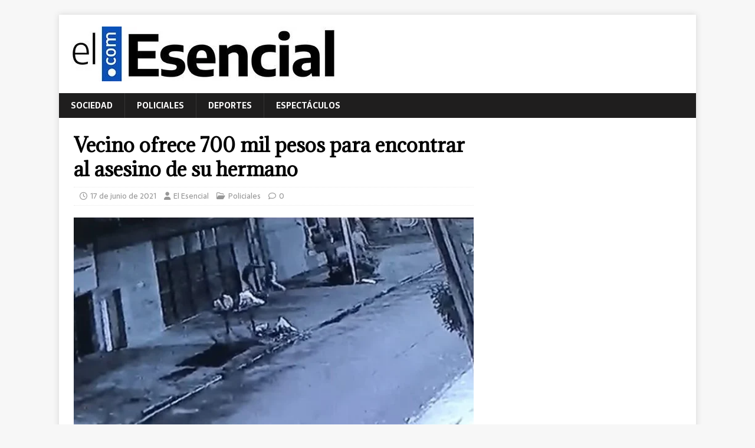

--- FILE ---
content_type: text/html; charset=UTF-8
request_url: https://elesencial.com/vecino-ofrece-700-mil-pesos-para-encontrar-al-asesino-de-su-hermano/
body_size: 14440
content:
<!DOCTYPE html>
<html class="no-js" lang="es">
<head>
<meta charset="UTF-8">
<meta name="viewport" content="width=device-width, initial-scale=1.0">
<link rel="profile" href="http://gmpg.org/xfn/11" />
<title>Vecino ofrece 700 mil pesos para encontrar al asesino de su hermano &#8211; El Esencial</title>
		    <!-- PVC Template -->
    <script type="text/template" id="pvc-stats-view-template">
    <i class="pvc-stats-icon medium" aria-hidden="true"><svg aria-hidden="true" focusable="false" data-prefix="far" data-icon="chart-bar" role="img" xmlns="http://www.w3.org/2000/svg" viewBox="0 0 512 512" class="svg-inline--fa fa-chart-bar fa-w-16 fa-2x"><path fill="currentColor" d="M396.8 352h22.4c6.4 0 12.8-6.4 12.8-12.8V108.8c0-6.4-6.4-12.8-12.8-12.8h-22.4c-6.4 0-12.8 6.4-12.8 12.8v230.4c0 6.4 6.4 12.8 12.8 12.8zm-192 0h22.4c6.4 0 12.8-6.4 12.8-12.8V140.8c0-6.4-6.4-12.8-12.8-12.8h-22.4c-6.4 0-12.8 6.4-12.8 12.8v198.4c0 6.4 6.4 12.8 12.8 12.8zm96 0h22.4c6.4 0 12.8-6.4 12.8-12.8V204.8c0-6.4-6.4-12.8-12.8-12.8h-22.4c-6.4 0-12.8 6.4-12.8 12.8v134.4c0 6.4 6.4 12.8 12.8 12.8zM496 400H48V80c0-8.84-7.16-16-16-16H16C7.16 64 0 71.16 0 80v336c0 17.67 14.33 32 32 32h464c8.84 0 16-7.16 16-16v-16c0-8.84-7.16-16-16-16zm-387.2-48h22.4c6.4 0 12.8-6.4 12.8-12.8v-70.4c0-6.4-6.4-12.8-12.8-12.8h-22.4c-6.4 0-12.8 6.4-12.8 12.8v70.4c0 6.4 6.4 12.8 12.8 12.8z" class=""></path></svg></i>
	 <%= total_view %> total views	<% if ( today_view > 0 ) { %>
		<span class="views_today">,  <%= today_view %> views today</span>
	<% } %>
	</span>
	</script>
		    <meta name='robots' content='max-image-preview:large' />
<link rel='dns-prefetch' href='//fonts.googleapis.com' />
<link rel="alternate" type="application/rss+xml" title="El Esencial &raquo; Feed" href="https://elesencial.com/feed/" />
<link rel="alternate" type="application/rss+xml" title="El Esencial &raquo; Feed de los comentarios" href="https://elesencial.com/comments/feed/" />
<script type="text/javascript" id="wpp-js" src="https://elesencial.com/wp-content/plugins/wordpress-popular-posts/assets/js/wpp.min.js?ver=7.3.6" data-sampling="0" data-sampling-rate="100" data-api-url="https://elesencial.com/wp-json/wordpress-popular-posts" data-post-id="3772" data-token="b9a72f3a61" data-lang="0" data-debug="0"></script>
<link rel="alternate" title="oEmbed (JSON)" type="application/json+oembed" href="https://elesencial.com/wp-json/oembed/1.0/embed?url=https%3A%2F%2Felesencial.com%2Fvecino-ofrece-700-mil-pesos-para-encontrar-al-asesino-de-su-hermano%2F" />
<link rel="alternate" title="oEmbed (XML)" type="text/xml+oembed" href="https://elesencial.com/wp-json/oembed/1.0/embed?url=https%3A%2F%2Felesencial.com%2Fvecino-ofrece-700-mil-pesos-para-encontrar-al-asesino-de-su-hermano%2F&#038;format=xml" />
<style id='wp-img-auto-sizes-contain-inline-css' type='text/css'>
img:is([sizes=auto i],[sizes^="auto," i]){contain-intrinsic-size:3000px 1500px}
/*# sourceURL=wp-img-auto-sizes-contain-inline-css */
</style>

<style id='wp-emoji-styles-inline-css' type='text/css'>

	img.wp-smiley, img.emoji {
		display: inline !important;
		border: none !important;
		box-shadow: none !important;
		height: 1em !important;
		width: 1em !important;
		margin: 0 0.07em !important;
		vertical-align: -0.1em !important;
		background: none !important;
		padding: 0 !important;
	}
/*# sourceURL=wp-emoji-styles-inline-css */
</style>
<link rel='stylesheet' id='wp-block-library-css' href='https://elesencial.com/wp-includes/css/dist/block-library/style.min.css?ver=6.9' type='text/css' media='all' />
<style id='wp-block-image-inline-css' type='text/css'>
.wp-block-image>a,.wp-block-image>figure>a{display:inline-block}.wp-block-image img{box-sizing:border-box;height:auto;max-width:100%;vertical-align:bottom}@media not (prefers-reduced-motion){.wp-block-image img.hide{visibility:hidden}.wp-block-image img.show{animation:show-content-image .4s}}.wp-block-image[style*=border-radius] img,.wp-block-image[style*=border-radius]>a{border-radius:inherit}.wp-block-image.has-custom-border img{box-sizing:border-box}.wp-block-image.aligncenter{text-align:center}.wp-block-image.alignfull>a,.wp-block-image.alignwide>a{width:100%}.wp-block-image.alignfull img,.wp-block-image.alignwide img{height:auto;width:100%}.wp-block-image .aligncenter,.wp-block-image .alignleft,.wp-block-image .alignright,.wp-block-image.aligncenter,.wp-block-image.alignleft,.wp-block-image.alignright{display:table}.wp-block-image .aligncenter>figcaption,.wp-block-image .alignleft>figcaption,.wp-block-image .alignright>figcaption,.wp-block-image.aligncenter>figcaption,.wp-block-image.alignleft>figcaption,.wp-block-image.alignright>figcaption{caption-side:bottom;display:table-caption}.wp-block-image .alignleft{float:left;margin:.5em 1em .5em 0}.wp-block-image .alignright{float:right;margin:.5em 0 .5em 1em}.wp-block-image .aligncenter{margin-left:auto;margin-right:auto}.wp-block-image :where(figcaption){margin-bottom:1em;margin-top:.5em}.wp-block-image.is-style-circle-mask img{border-radius:9999px}@supports ((-webkit-mask-image:none) or (mask-image:none)) or (-webkit-mask-image:none){.wp-block-image.is-style-circle-mask img{border-radius:0;-webkit-mask-image:url('data:image/svg+xml;utf8,<svg viewBox="0 0 100 100" xmlns="http://www.w3.org/2000/svg"><circle cx="50" cy="50" r="50"/></svg>');mask-image:url('data:image/svg+xml;utf8,<svg viewBox="0 0 100 100" xmlns="http://www.w3.org/2000/svg"><circle cx="50" cy="50" r="50"/></svg>');mask-mode:alpha;-webkit-mask-position:center;mask-position:center;-webkit-mask-repeat:no-repeat;mask-repeat:no-repeat;-webkit-mask-size:contain;mask-size:contain}}:root :where(.wp-block-image.is-style-rounded img,.wp-block-image .is-style-rounded img){border-radius:9999px}.wp-block-image figure{margin:0}.wp-lightbox-container{display:flex;flex-direction:column;position:relative}.wp-lightbox-container img{cursor:zoom-in}.wp-lightbox-container img:hover+button{opacity:1}.wp-lightbox-container button{align-items:center;backdrop-filter:blur(16px) saturate(180%);background-color:#5a5a5a40;border:none;border-radius:4px;cursor:zoom-in;display:flex;height:20px;justify-content:center;opacity:0;padding:0;position:absolute;right:16px;text-align:center;top:16px;width:20px;z-index:100}@media not (prefers-reduced-motion){.wp-lightbox-container button{transition:opacity .2s ease}}.wp-lightbox-container button:focus-visible{outline:3px auto #5a5a5a40;outline:3px auto -webkit-focus-ring-color;outline-offset:3px}.wp-lightbox-container button:hover{cursor:pointer;opacity:1}.wp-lightbox-container button:focus{opacity:1}.wp-lightbox-container button:focus,.wp-lightbox-container button:hover,.wp-lightbox-container button:not(:hover):not(:active):not(.has-background){background-color:#5a5a5a40;border:none}.wp-lightbox-overlay{box-sizing:border-box;cursor:zoom-out;height:100vh;left:0;overflow:hidden;position:fixed;top:0;visibility:hidden;width:100%;z-index:100000}.wp-lightbox-overlay .close-button{align-items:center;cursor:pointer;display:flex;justify-content:center;min-height:40px;min-width:40px;padding:0;position:absolute;right:calc(env(safe-area-inset-right) + 16px);top:calc(env(safe-area-inset-top) + 16px);z-index:5000000}.wp-lightbox-overlay .close-button:focus,.wp-lightbox-overlay .close-button:hover,.wp-lightbox-overlay .close-button:not(:hover):not(:active):not(.has-background){background:none;border:none}.wp-lightbox-overlay .lightbox-image-container{height:var(--wp--lightbox-container-height);left:50%;overflow:hidden;position:absolute;top:50%;transform:translate(-50%,-50%);transform-origin:top left;width:var(--wp--lightbox-container-width);z-index:9999999999}.wp-lightbox-overlay .wp-block-image{align-items:center;box-sizing:border-box;display:flex;height:100%;justify-content:center;margin:0;position:relative;transform-origin:0 0;width:100%;z-index:3000000}.wp-lightbox-overlay .wp-block-image img{height:var(--wp--lightbox-image-height);min-height:var(--wp--lightbox-image-height);min-width:var(--wp--lightbox-image-width);width:var(--wp--lightbox-image-width)}.wp-lightbox-overlay .wp-block-image figcaption{display:none}.wp-lightbox-overlay button{background:none;border:none}.wp-lightbox-overlay .scrim{background-color:#fff;height:100%;opacity:.9;position:absolute;width:100%;z-index:2000000}.wp-lightbox-overlay.active{visibility:visible}@media not (prefers-reduced-motion){.wp-lightbox-overlay.active{animation:turn-on-visibility .25s both}.wp-lightbox-overlay.active img{animation:turn-on-visibility .35s both}.wp-lightbox-overlay.show-closing-animation:not(.active){animation:turn-off-visibility .35s both}.wp-lightbox-overlay.show-closing-animation:not(.active) img{animation:turn-off-visibility .25s both}.wp-lightbox-overlay.zoom.active{animation:none;opacity:1;visibility:visible}.wp-lightbox-overlay.zoom.active .lightbox-image-container{animation:lightbox-zoom-in .4s}.wp-lightbox-overlay.zoom.active .lightbox-image-container img{animation:none}.wp-lightbox-overlay.zoom.active .scrim{animation:turn-on-visibility .4s forwards}.wp-lightbox-overlay.zoom.show-closing-animation:not(.active){animation:none}.wp-lightbox-overlay.zoom.show-closing-animation:not(.active) .lightbox-image-container{animation:lightbox-zoom-out .4s}.wp-lightbox-overlay.zoom.show-closing-animation:not(.active) .lightbox-image-container img{animation:none}.wp-lightbox-overlay.zoom.show-closing-animation:not(.active) .scrim{animation:turn-off-visibility .4s forwards}}@keyframes show-content-image{0%{visibility:hidden}99%{visibility:hidden}to{visibility:visible}}@keyframes turn-on-visibility{0%{opacity:0}to{opacity:1}}@keyframes turn-off-visibility{0%{opacity:1;visibility:visible}99%{opacity:0;visibility:visible}to{opacity:0;visibility:hidden}}@keyframes lightbox-zoom-in{0%{transform:translate(calc((-100vw + var(--wp--lightbox-scrollbar-width))/2 + var(--wp--lightbox-initial-left-position)),calc(-50vh + var(--wp--lightbox-initial-top-position))) scale(var(--wp--lightbox-scale))}to{transform:translate(-50%,-50%) scale(1)}}@keyframes lightbox-zoom-out{0%{transform:translate(-50%,-50%) scale(1);visibility:visible}99%{visibility:visible}to{transform:translate(calc((-100vw + var(--wp--lightbox-scrollbar-width))/2 + var(--wp--lightbox-initial-left-position)),calc(-50vh + var(--wp--lightbox-initial-top-position))) scale(var(--wp--lightbox-scale));visibility:hidden}}
/*# sourceURL=https://elesencial.com/wp-includes/blocks/image/style.min.css */
</style>
<style id='wp-block-paragraph-inline-css' type='text/css'>
.is-small-text{font-size:.875em}.is-regular-text{font-size:1em}.is-large-text{font-size:2.25em}.is-larger-text{font-size:3em}.has-drop-cap:not(:focus):first-letter{float:left;font-size:8.4em;font-style:normal;font-weight:100;line-height:.68;margin:.05em .1em 0 0;text-transform:uppercase}body.rtl .has-drop-cap:not(:focus):first-letter{float:none;margin-left:.1em}p.has-drop-cap.has-background{overflow:hidden}:root :where(p.has-background){padding:1.25em 2.375em}:where(p.has-text-color:not(.has-link-color)) a{color:inherit}p.has-text-align-left[style*="writing-mode:vertical-lr"],p.has-text-align-right[style*="writing-mode:vertical-rl"]{rotate:180deg}
/*# sourceURL=https://elesencial.com/wp-includes/blocks/paragraph/style.min.css */
</style>
<style id='global-styles-inline-css' type='text/css'>
:root{--wp--preset--aspect-ratio--square: 1;--wp--preset--aspect-ratio--4-3: 4/3;--wp--preset--aspect-ratio--3-4: 3/4;--wp--preset--aspect-ratio--3-2: 3/2;--wp--preset--aspect-ratio--2-3: 2/3;--wp--preset--aspect-ratio--16-9: 16/9;--wp--preset--aspect-ratio--9-16: 9/16;--wp--preset--color--black: #000000;--wp--preset--color--cyan-bluish-gray: #abb8c3;--wp--preset--color--white: #ffffff;--wp--preset--color--pale-pink: #f78da7;--wp--preset--color--vivid-red: #cf2e2e;--wp--preset--color--luminous-vivid-orange: #ff6900;--wp--preset--color--luminous-vivid-amber: #fcb900;--wp--preset--color--light-green-cyan: #7bdcb5;--wp--preset--color--vivid-green-cyan: #00d084;--wp--preset--color--pale-cyan-blue: #8ed1fc;--wp--preset--color--vivid-cyan-blue: #0693e3;--wp--preset--color--vivid-purple: #9b51e0;--wp--preset--gradient--vivid-cyan-blue-to-vivid-purple: linear-gradient(135deg,rgb(6,147,227) 0%,rgb(155,81,224) 100%);--wp--preset--gradient--light-green-cyan-to-vivid-green-cyan: linear-gradient(135deg,rgb(122,220,180) 0%,rgb(0,208,130) 100%);--wp--preset--gradient--luminous-vivid-amber-to-luminous-vivid-orange: linear-gradient(135deg,rgb(252,185,0) 0%,rgb(255,105,0) 100%);--wp--preset--gradient--luminous-vivid-orange-to-vivid-red: linear-gradient(135deg,rgb(255,105,0) 0%,rgb(207,46,46) 100%);--wp--preset--gradient--very-light-gray-to-cyan-bluish-gray: linear-gradient(135deg,rgb(238,238,238) 0%,rgb(169,184,195) 100%);--wp--preset--gradient--cool-to-warm-spectrum: linear-gradient(135deg,rgb(74,234,220) 0%,rgb(151,120,209) 20%,rgb(207,42,186) 40%,rgb(238,44,130) 60%,rgb(251,105,98) 80%,rgb(254,248,76) 100%);--wp--preset--gradient--blush-light-purple: linear-gradient(135deg,rgb(255,206,236) 0%,rgb(152,150,240) 100%);--wp--preset--gradient--blush-bordeaux: linear-gradient(135deg,rgb(254,205,165) 0%,rgb(254,45,45) 50%,rgb(107,0,62) 100%);--wp--preset--gradient--luminous-dusk: linear-gradient(135deg,rgb(255,203,112) 0%,rgb(199,81,192) 50%,rgb(65,88,208) 100%);--wp--preset--gradient--pale-ocean: linear-gradient(135deg,rgb(255,245,203) 0%,rgb(182,227,212) 50%,rgb(51,167,181) 100%);--wp--preset--gradient--electric-grass: linear-gradient(135deg,rgb(202,248,128) 0%,rgb(113,206,126) 100%);--wp--preset--gradient--midnight: linear-gradient(135deg,rgb(2,3,129) 0%,rgb(40,116,252) 100%);--wp--preset--font-size--small: 13px;--wp--preset--font-size--medium: 20px;--wp--preset--font-size--large: 36px;--wp--preset--font-size--x-large: 42px;--wp--preset--spacing--20: 0.44rem;--wp--preset--spacing--30: 0.67rem;--wp--preset--spacing--40: 1rem;--wp--preset--spacing--50: 1.5rem;--wp--preset--spacing--60: 2.25rem;--wp--preset--spacing--70: 3.38rem;--wp--preset--spacing--80: 5.06rem;--wp--preset--shadow--natural: 6px 6px 9px rgba(0, 0, 0, 0.2);--wp--preset--shadow--deep: 12px 12px 50px rgba(0, 0, 0, 0.4);--wp--preset--shadow--sharp: 6px 6px 0px rgba(0, 0, 0, 0.2);--wp--preset--shadow--outlined: 6px 6px 0px -3px rgb(255, 255, 255), 6px 6px rgb(0, 0, 0);--wp--preset--shadow--crisp: 6px 6px 0px rgb(0, 0, 0);}:where(.is-layout-flex){gap: 0.5em;}:where(.is-layout-grid){gap: 0.5em;}body .is-layout-flex{display: flex;}.is-layout-flex{flex-wrap: wrap;align-items: center;}.is-layout-flex > :is(*, div){margin: 0;}body .is-layout-grid{display: grid;}.is-layout-grid > :is(*, div){margin: 0;}:where(.wp-block-columns.is-layout-flex){gap: 2em;}:where(.wp-block-columns.is-layout-grid){gap: 2em;}:where(.wp-block-post-template.is-layout-flex){gap: 1.25em;}:where(.wp-block-post-template.is-layout-grid){gap: 1.25em;}.has-black-color{color: var(--wp--preset--color--black) !important;}.has-cyan-bluish-gray-color{color: var(--wp--preset--color--cyan-bluish-gray) !important;}.has-white-color{color: var(--wp--preset--color--white) !important;}.has-pale-pink-color{color: var(--wp--preset--color--pale-pink) !important;}.has-vivid-red-color{color: var(--wp--preset--color--vivid-red) !important;}.has-luminous-vivid-orange-color{color: var(--wp--preset--color--luminous-vivid-orange) !important;}.has-luminous-vivid-amber-color{color: var(--wp--preset--color--luminous-vivid-amber) !important;}.has-light-green-cyan-color{color: var(--wp--preset--color--light-green-cyan) !important;}.has-vivid-green-cyan-color{color: var(--wp--preset--color--vivid-green-cyan) !important;}.has-pale-cyan-blue-color{color: var(--wp--preset--color--pale-cyan-blue) !important;}.has-vivid-cyan-blue-color{color: var(--wp--preset--color--vivid-cyan-blue) !important;}.has-vivid-purple-color{color: var(--wp--preset--color--vivid-purple) !important;}.has-black-background-color{background-color: var(--wp--preset--color--black) !important;}.has-cyan-bluish-gray-background-color{background-color: var(--wp--preset--color--cyan-bluish-gray) !important;}.has-white-background-color{background-color: var(--wp--preset--color--white) !important;}.has-pale-pink-background-color{background-color: var(--wp--preset--color--pale-pink) !important;}.has-vivid-red-background-color{background-color: var(--wp--preset--color--vivid-red) !important;}.has-luminous-vivid-orange-background-color{background-color: var(--wp--preset--color--luminous-vivid-orange) !important;}.has-luminous-vivid-amber-background-color{background-color: var(--wp--preset--color--luminous-vivid-amber) !important;}.has-light-green-cyan-background-color{background-color: var(--wp--preset--color--light-green-cyan) !important;}.has-vivid-green-cyan-background-color{background-color: var(--wp--preset--color--vivid-green-cyan) !important;}.has-pale-cyan-blue-background-color{background-color: var(--wp--preset--color--pale-cyan-blue) !important;}.has-vivid-cyan-blue-background-color{background-color: var(--wp--preset--color--vivid-cyan-blue) !important;}.has-vivid-purple-background-color{background-color: var(--wp--preset--color--vivid-purple) !important;}.has-black-border-color{border-color: var(--wp--preset--color--black) !important;}.has-cyan-bluish-gray-border-color{border-color: var(--wp--preset--color--cyan-bluish-gray) !important;}.has-white-border-color{border-color: var(--wp--preset--color--white) !important;}.has-pale-pink-border-color{border-color: var(--wp--preset--color--pale-pink) !important;}.has-vivid-red-border-color{border-color: var(--wp--preset--color--vivid-red) !important;}.has-luminous-vivid-orange-border-color{border-color: var(--wp--preset--color--luminous-vivid-orange) !important;}.has-luminous-vivid-amber-border-color{border-color: var(--wp--preset--color--luminous-vivid-amber) !important;}.has-light-green-cyan-border-color{border-color: var(--wp--preset--color--light-green-cyan) !important;}.has-vivid-green-cyan-border-color{border-color: var(--wp--preset--color--vivid-green-cyan) !important;}.has-pale-cyan-blue-border-color{border-color: var(--wp--preset--color--pale-cyan-blue) !important;}.has-vivid-cyan-blue-border-color{border-color: var(--wp--preset--color--vivid-cyan-blue) !important;}.has-vivid-purple-border-color{border-color: var(--wp--preset--color--vivid-purple) !important;}.has-vivid-cyan-blue-to-vivid-purple-gradient-background{background: var(--wp--preset--gradient--vivid-cyan-blue-to-vivid-purple) !important;}.has-light-green-cyan-to-vivid-green-cyan-gradient-background{background: var(--wp--preset--gradient--light-green-cyan-to-vivid-green-cyan) !important;}.has-luminous-vivid-amber-to-luminous-vivid-orange-gradient-background{background: var(--wp--preset--gradient--luminous-vivid-amber-to-luminous-vivid-orange) !important;}.has-luminous-vivid-orange-to-vivid-red-gradient-background{background: var(--wp--preset--gradient--luminous-vivid-orange-to-vivid-red) !important;}.has-very-light-gray-to-cyan-bluish-gray-gradient-background{background: var(--wp--preset--gradient--very-light-gray-to-cyan-bluish-gray) !important;}.has-cool-to-warm-spectrum-gradient-background{background: var(--wp--preset--gradient--cool-to-warm-spectrum) !important;}.has-blush-light-purple-gradient-background{background: var(--wp--preset--gradient--blush-light-purple) !important;}.has-blush-bordeaux-gradient-background{background: var(--wp--preset--gradient--blush-bordeaux) !important;}.has-luminous-dusk-gradient-background{background: var(--wp--preset--gradient--luminous-dusk) !important;}.has-pale-ocean-gradient-background{background: var(--wp--preset--gradient--pale-ocean) !important;}.has-electric-grass-gradient-background{background: var(--wp--preset--gradient--electric-grass) !important;}.has-midnight-gradient-background{background: var(--wp--preset--gradient--midnight) !important;}.has-small-font-size{font-size: var(--wp--preset--font-size--small) !important;}.has-medium-font-size{font-size: var(--wp--preset--font-size--medium) !important;}.has-large-font-size{font-size: var(--wp--preset--font-size--large) !important;}.has-x-large-font-size{font-size: var(--wp--preset--font-size--x-large) !important;}
/*# sourceURL=global-styles-inline-css */
</style>

<style id='classic-theme-styles-inline-css' type='text/css'>
/*! This file is auto-generated */
.wp-block-button__link{color:#fff;background-color:#32373c;border-radius:9999px;box-shadow:none;text-decoration:none;padding:calc(.667em + 2px) calc(1.333em + 2px);font-size:1.125em}.wp-block-file__button{background:#32373c;color:#fff;text-decoration:none}
/*# sourceURL=/wp-includes/css/classic-themes.min.css */
</style>
<link rel='stylesheet' id='a3-pvc-style-css' href='https://elesencial.com/wp-content/plugins/page-views-count/assets/css/style.min.css?ver=2.8.7' type='text/css' media='all' />
<link rel='stylesheet' id='weather-atlas-public-css' href='https://elesencial.com/wp-content/plugins/weather-atlas/public/css/weather-atlas-public.min.css?ver=3.0.4' type='text/css' media='all' />
<link rel='stylesheet' id='weather-icons-css' href='https://elesencial.com/wp-content/plugins/weather-atlas/public/font/weather-icons/weather-icons.min.css?ver=3.0.4' type='text/css' media='all' />
<link rel='stylesheet' id='wpb-google-fonts-css' href='//fonts.googleapis.com/css?family=Open+Sans&#038;ver=6.9' type='text/css' media='all' />
<link rel='stylesheet' id='wordpress-popular-posts-css-css' href='https://elesencial.com/wp-content/plugins/wordpress-popular-posts/assets/css/wpp.css?ver=7.3.6' type='text/css' media='all' />
<link rel='stylesheet' id='mh-magazine-lite-css' href='https://elesencial.com/wp-content/themes/mh-magazine-lite/style.css?ver=2.10.0' type='text/css' media='all' />
<link rel='stylesheet' id='mh-newsmagazine-css' href='https://elesencial.com/wp-content/themes/mh-newsmagazine/style.css?ver=1.1.3' type='text/css' media='all' />
<link rel='stylesheet' id='mh-font-awesome-css' href='https://elesencial.com/wp-content/themes/mh-magazine-lite/includes/font-awesome.min.css' type='text/css' media='all' />
<link rel='stylesheet' id='a3pvc-css' href='//elesencial.com/wp-content/uploads/sass/pvc.min.css?ver=1712008962' type='text/css' media='all' />
<link rel='stylesheet' id='mh-newsmagazine-fonts-css' href='https://fonts.googleapis.com/css?family=Sarala:400,700%7cAdamina:400' type='text/css' media='all' />
<script type="text/javascript" src="https://elesencial.com/wp-includes/js/jquery/jquery.min.js?ver=3.7.1" id="jquery-core-js"></script>
<script type="text/javascript" src="https://elesencial.com/wp-includes/js/jquery/jquery-migrate.min.js?ver=3.4.1" id="jquery-migrate-js"></script>
<script type="text/javascript" src="https://elesencial.com/wp-includes/js/underscore.min.js?ver=1.13.7" id="underscore-js"></script>
<script type="text/javascript" src="https://elesencial.com/wp-includes/js/backbone.min.js?ver=1.6.0" id="backbone-js"></script>
<script type="text/javascript" id="a3-pvc-backbone-js-extra">
/* <![CDATA[ */
var pvc_vars = {"rest_api_url":"https://elesencial.com/wp-json/pvc/v1","ajax_url":"https://elesencial.com/wp-admin/admin-ajax.php","security":"988cae8075","ajax_load_type":"rest_api"};
//# sourceURL=a3-pvc-backbone-js-extra
/* ]]> */
</script>
<script type="text/javascript" src="https://elesencial.com/wp-content/plugins/page-views-count/assets/js/pvc.backbone.min.js?ver=2.8.7" id="a3-pvc-backbone-js"></script>
<script type="text/javascript" id="mh-scripts-js-extra">
/* <![CDATA[ */
var mh_magazine = {"text":{"toggle_menu":"Alternar el men\u00fa"}};
//# sourceURL=mh-scripts-js-extra
/* ]]> */
</script>
<script type="text/javascript" src="https://elesencial.com/wp-content/themes/mh-magazine-lite/js/scripts.js?ver=2.10.0" id="mh-scripts-js"></script>
<link rel="https://api.w.org/" href="https://elesencial.com/wp-json/" /><link rel="alternate" title="JSON" type="application/json" href="https://elesencial.com/wp-json/wp/v2/posts/3772" /><link rel="EditURI" type="application/rsd+xml" title="RSD" href="https://elesencial.com/xmlrpc.php?rsd" />
<meta name="generator" content="WordPress 6.9" />
<link rel="canonical" href="https://elesencial.com/vecino-ofrece-700-mil-pesos-para-encontrar-al-asesino-de-su-hermano/" />
<link rel='shortlink' href='https://elesencial.com/?p=3772' />
<!-- Global site tag (gtag.js) - Google Analytics -->
<script async src="https://www.googletagmanager.com/gtag/js?id=G-HZY85YVWRC"></script>
<script>
  window.dataLayer = window.dataLayer || [];
  function gtag(){dataLayer.push(arguments);}
  gtag('js', new Date());

  gtag('config', 'G-HZY85YVWRC');
</script>            <style id="wpp-loading-animation-styles">@-webkit-keyframes bgslide{from{background-position-x:0}to{background-position-x:-200%}}@keyframes bgslide{from{background-position-x:0}to{background-position-x:-200%}}.wpp-widget-block-placeholder,.wpp-shortcode-placeholder{margin:0 auto;width:60px;height:3px;background:#dd3737;background:linear-gradient(90deg,#dd3737 0%,#571313 10%,#dd3737 100%);background-size:200% auto;border-radius:3px;-webkit-animation:bgslide 1s infinite linear;animation:bgslide 1s infinite linear}</style>
            <!--[if lt IE 9]>
<script src="https://elesencial.com/wp-content/themes/mh-magazine-lite/js/css3-mediaqueries.js"></script>
<![endif]-->
<link rel="icon" href="https://elesencial.com/wp-content/uploads/2022/06/cropped-mini-logo-32x32.jpg" sizes="32x32" />
<link rel="icon" href="https://elesencial.com/wp-content/uploads/2022/06/cropped-mini-logo-192x192.jpg" sizes="192x192" />
<link rel="apple-touch-icon" href="https://elesencial.com/wp-content/uploads/2022/06/cropped-mini-logo-180x180.jpg" />
<meta name="msapplication-TileImage" content="https://elesencial.com/wp-content/uploads/2022/06/cropped-mini-logo-270x270.jpg" />
</head>
<body id="mh-mobile" class="wp-singular post-template-default single single-post postid-3772 single-format-standard wp-custom-logo wp-theme-mh-magazine-lite wp-child-theme-mh-newsmagazine mh-right-sb" itemscope="itemscope" itemtype="https://schema.org/WebPage">
<div class="mh-container mh-container-outer">
<div class="mh-header-mobile-nav mh-clearfix"></div>
<header class="mh-header" itemscope="itemscope" itemtype="https://schema.org/WPHeader">
	<div class="mh-container mh-container-inner mh-row mh-clearfix">
		<div class="mh-custom-header mh-clearfix">
<div class="mh-site-identity">
<div class="mh-site-logo" role="banner" itemscope="itemscope" itemtype="https://schema.org/Brand">
<a href="https://elesencial.com/" class="custom-logo-link" rel="home"><img width="450" height="93" src="https://elesencial.com/wp-content/uploads/2022/06/cropped-logo-2.jpg" class="custom-logo" alt="El Esencial" decoding="async" srcset="https://elesencial.com/wp-content/uploads/2022/06/cropped-logo-2.jpg 450w, https://elesencial.com/wp-content/uploads/2022/06/cropped-logo-2-300x62.jpg 300w" sizes="(max-width: 450px) 100vw, 450px" /></a></div>
</div>
</div>
	</div>
	<div class="mh-main-nav-wrap">
		<nav class="mh-navigation mh-main-nav mh-container mh-container-inner mh-clearfix" itemscope="itemscope" itemtype="https://schema.org/SiteNavigationElement">
			<div class="menu-main-menu-container"><ul id="menu-main-menu" class="menu"><li id="menu-item-11" class="menu-item menu-item-type-taxonomy menu-item-object-category menu-item-11"><a href="https://elesencial.com/category/sociedad/">Sociedad</a></li>
<li id="menu-item-10" class="menu-item menu-item-type-taxonomy menu-item-object-category current-post-ancestor current-menu-parent current-post-parent menu-item-10"><a href="https://elesencial.com/category/policiales/">Policiales</a></li>
<li id="menu-item-9" class="menu-item menu-item-type-taxonomy menu-item-object-category menu-item-9"><a href="https://elesencial.com/category/deportes/">Deportes</a></li>
<li id="menu-item-61" class="menu-item menu-item-type-taxonomy menu-item-object-category menu-item-61"><a href="https://elesencial.com/category/espectaculos/">Espectáculos</a></li>
</ul></div>		</nav>
	</div>
</header><div class="mh-wrapper mh-clearfix">
	<div id="main-content" class="mh-content" role="main" itemprop="mainContentOfPage"><article id="post-3772" class="post-3772 post type-post status-publish format-standard has-post-thumbnail hentry category-policiales tag-asesinato tag-gustavo-baez tag-mario-baez tag-nahuel-silva tag-remedios-de-escalada">
	<header class="entry-header mh-clearfix"><h1 class="entry-title">Vecino ofrece 700 mil pesos para encontrar al asesino de su hermano</h1><p class="mh-meta entry-meta">
<span class="entry-meta-date updated"><i class="far fa-clock"></i><a href="https://elesencial.com/2021/06/">17 de junio de 2021</a></span>
<span class="entry-meta-author author vcard"><i class="fa fa-user"></i><a class="fn" href="https://elesencial.com/author/walterleguizamon/">El Esencial</a></span>
<span class="entry-meta-categories"><i class="far fa-folder-open"></i><a href="https://elesencial.com/category/policiales/" rel="category tag">Policiales</a></span>
<span class="entry-meta-comments"><i class="far fa-comment"></i><a class="mh-comment-scroll" href="https://elesencial.com/vecino-ofrece-700-mil-pesos-para-encontrar-al-asesino-de-su-hermano/#mh-comments">0</a></span>
</p>
	</header>
		<div class="entry-content mh-clearfix">
<figure class="entry-thumbnail">
<img src="https://elesencial.com/wp-content/uploads/2021/06/WhatsApp-Image-2021-06-16-at-23.02.04-647x381.jpeg" alt="" title="" />
</figure>

<p class="has-medium-font-size"><strong>Mario Báez se comprometió a dar esa cantidad de dinero a quien pueda dar datos para ubicar a la persona que mató a  Gustavo. El acusado del crimen tiene pedido de captura.</strong></p>



<p>Un total de <strong>700 mil pesos</strong> es la recompensa que ofrece un vecino de Lanús,<strong> para encontrar al autor material del asesinato de su hermano</strong>, ocurrido en <strong>Remedios de Escalada</strong> hace casi 2 años, y por el cual se juzgaron, de manera abreviada, a otros dos implicados, hermano y padre del prófugo, quienes recibieron una condena de 11 y 9 años de prisión, respectivamente.</p>



<p>El pedido desesperado es de <strong>Mario Báez</strong>, hermano de Gustavo, el cual recibió, a los 48 años, una mortal puñalada en el pecho por parte de un hombre identificado como <strong>Nahuel Silva</strong> -que posee un pedido de captura nacional e internacional- en el frente de su vivienda, en González Balcarce al 2000, hasta donde también llegaron los restantes implicados, que golpearon a la víctima, el 5 de octubre de 2019.</p>



<p class="has-medium-font-size"><strong>Temor por represalias</strong></p>



<p>Cansado de lo que considera indiferencia por parte de las autoridades judiciales y policiales, Mario decidió ofrecer la mencionada suma de dinero y reveló que su familia «tiene miedo» de recibir represalias por parte de allegados de los agresores.</p>



<p>Asimismo, manifestó que la idea de la recompensa surgió “cuando me desperté una mañana y le dije a mi esposa que pasó mucho tiempo y todavía no hay novedades del paradero de Nahuel Silva, el autor material del asesinato de mi hermano”. Fue así que, el 7 de junio pasado, escribió en Facebook: “Ofrezco 700 mil pesos de recompensa por el paradero de Nahuel Silva, localidad de Remedios de Escalada. Se lo busca por el homicidio de Gustavo Báez. Sólo paradero real. Máxima discreción, comunicarse al 1164016623”.</p>



<figure class="wp-block-image size-large"><img fetchpriority="high" decoding="async" width="709" height="718" src="https://elesencial.com/wp-content/uploads/2021/06/WhatsApp-Image-2021-06-16-at-23.02.27.jpeg" alt="" class="wp-image-3773" srcset="https://elesencial.com/wp-content/uploads/2021/06/WhatsApp-Image-2021-06-16-at-23.02.27.jpeg 709w, https://elesencial.com/wp-content/uploads/2021/06/WhatsApp-Image-2021-06-16-at-23.02.27-296x300.jpeg 296w" sizes="(max-width: 709px) 100vw, 709px" /></figure>



<p>Esa decisión, según comentó, la llevó a cabo porque la Justicia y la Policía “no lo están buscando, no muestran interés por encontrarlo. Por eso, comencé a llevar a cabo mi propia búsqueda de esa manera. La verdad es que ya no sé qué hacer, estamos desesperados, quiero que mi hermano tenga justicia y pueda descansar en paz”.</p>



<p>“Nahuel Silva tiene pedido de captura nacional e internacional, no sé qué esperan las autoridades, ¿qué se lo detenga en esos operativos de control vehicular que realizan en la vía pública? No se entiende, la verdad”, agregó con la voz entrecortada por la bronca.</p>



<p>En tanto, señaló que “hasta ahora no recibí ningún llamado y eso que pasó más de una semana” y explicó que “el dinero que ofrezco es producto del esfuerzo y trabajo que realizo en mi comercio”.</p>



<p>Además, reveló el hecho de que su familia tiene miedo a recibir represalias por parte de los allegados del prófugo al señalar que “mi mamá, de 72 años, que vive conmigo, me dice: ´Tengo miedo de que me lastimen´. Es todo muy triste”.</p>



<p>Con respecto a las condenas de los otros 2 partícipes en el hecho, el comerciante lanusense lamentó que “se haya hecho de manera abreviada por el tema de la pandemia de coronavirus, pero yo y mi familia queríamos que sea un juicio por jurados. Es una condena baja para nosotros, pero la tuvimos que aceptar, no quedaba de otra. También es una pena”.</p>
	</div><div class="entry-tags mh-clearfix"><i class="fa fa-tag"></i><ul><li><a href="https://elesencial.com/tag/asesinato/" rel="tag">Asesinato</a></li><li><a href="https://elesencial.com/tag/gustavo-baez/" rel="tag">Gustavo Báez</a></li><li><a href="https://elesencial.com/tag/mario-baez/" rel="tag">Mario Báez</a></li><li><a href="https://elesencial.com/tag/nahuel-silva/" rel="tag">Nahuel Silva</a></li><li><a href="https://elesencial.com/tag/remedios-de-escalada/" rel="tag">Remedios de Escalada</a></li></ul></div></article><nav class="mh-post-nav mh-row mh-clearfix" itemscope="itemscope" itemtype="https://schema.org/SiteNavigationElement">
<div class="mh-col-1-2 mh-post-nav-item mh-post-nav-prev">
<a href="https://elesencial.com/realizan-relevamiento-en-escuelas-de-avellaneda-en-la-vuelta-a-la-presencialidad/" rel="prev"><img width="80" height="60" src="https://elesencial.com/wp-content/uploads/2021/06/sutebavuelta-80x60.jpg" class="attachment-mh-magazine-lite-small size-mh-magazine-lite-small wp-post-image" alt="" decoding="async" srcset="https://elesencial.com/wp-content/uploads/2021/06/sutebavuelta-80x60.jpg 80w, https://elesencial.com/wp-content/uploads/2021/06/sutebavuelta-678x509.jpg 678w, https://elesencial.com/wp-content/uploads/2021/06/sutebavuelta-326x245.jpg 326w" sizes="(max-width: 80px) 100vw, 80px" /><span>Anterior</span><p>Realizan relevamiento en escuelas de Avellaneda en la vuelta a la presencialidad</p></a></div>
<div class="mh-col-1-2 mh-post-nav-item mh-post-nav-next">
<a href="https://elesencial.com/retornan-las-celebraciones-religiosas-bajo-techo/" rel="next"><img width="80" height="60" src="https://elesencial.com/wp-content/uploads/2021/06/WhatsApp-Image-2021-06-16-at-23.05.34-80x60.jpeg" class="attachment-mh-magazine-lite-small size-mh-magazine-lite-small wp-post-image" alt="" decoding="async" srcset="https://elesencial.com/wp-content/uploads/2021/06/WhatsApp-Image-2021-06-16-at-23.05.34-80x60.jpeg 80w, https://elesencial.com/wp-content/uploads/2021/06/WhatsApp-Image-2021-06-16-at-23.05.34-326x245.jpeg 326w" sizes="(max-width: 80px) 100vw, 80px" /><span>Siguiente</span><p>Retornan las celebraciones religiosas bajo techo</p></a></div>
</nav>
	</div>
	<aside class="mh-widget-col-1 mh-sidebar" itemscope="itemscope" itemtype="https://schema.org/WPSideBar"><div id="block-20" class="mh-widget widget_block widget_media_image"></div><div id="block-23" class="mh-widget widget_block widget_media_image"></div></aside></div>
<footer class="mh-footer" itemscope="itemscope" itemtype="https://schema.org/WPFooter">
<div class="mh-container mh-container-inner mh-footer-widgets mh-row mh-clearfix">
<div class="mh-col-1-3 mh-widget-col-1 mh-footer-3-cols  mh-footer-area mh-footer-1">
<div id="media_image-9" class="mh-footer-widget widget_media_image"><a href="https://elesencial.com/"><img width="300" height="100" src="https://elesencial.com/wp-content/uploads/2020/08/elesencial_logo-300x100-blanco.png" class="image wp-image-108  attachment-full size-full" alt="" style="max-width: 100%; height: auto;" decoding="async" loading="lazy" /></a></div><div id="text-2" class="mh-footer-widget widget_text"><h6 class="mh-widget-title mh-footer-widget-title"><span class="mh-widget-title-inner mh-footer-widget-title-inner">Quienes somos</span></h6>			<div class="textwidget"><div id="lipsum">
<p>El <strong>Esencial.com</strong> es un portal de noticias destinado a los vecinos que buscan la información que consideran vital para el desarrollo de su vida cotidiana con la dosis justa y necesaria de contenido.<br />
El <strong>Esencial.com</strong> es “La Noticia Imprescindible”. Sólo lo que debés saber.</p>
</div>
</div>
		</div></div>
<div class="mh-col-1-3 mh-widget-col-1 mh-footer-3-cols  mh-footer-area mh-footer-2">

		<div id="recent-posts-2" class="mh-footer-widget widget_recent_entries">
		<h6 class="mh-widget-title mh-footer-widget-title"><span class="mh-widget-title-inner mh-footer-widget-title-inner">Últimas noticias</span></h6>
		<ul>
											<li>
					<a href="https://elesencial.com/programador-de-avellaneda-creo-el-facebook-nacional/">Programador de Avellaneda creó el Facebook nacional</a>
									</li>
											<li>
					<a href="https://elesencial.com/la-feria-emprender-impulsa-a-los-artesanos-y-emprendedores-locales/">La Feria Emprender impulsa a los artesanos y emprendedores locales</a>
									</li>
											<li>
					<a href="https://elesencial.com/tres-de-febrero-desregula-uber-para-facilitar-la-movilidad-en-el-municipio/">Tres de Febrero desregula Uber para facilitar la movilidad en el municipio</a>
									</li>
											<li>
					<a href="https://elesencial.com/emprendedores-de-berazategui-recibieron-kits-de-peluqueria-y-manicuria/">Emprendedores de Berazategui recibieron kits de peluquería y manicuría</a>
									</li>
											<li>
					<a href="https://elesencial.com/mayra-ortemin-y-tignanelli-participaron-de-la-jornada-de-puesta-en-valor-de-el-potrero-de-d10s/">Mayra, Ortemín y Tignanelli participaron de la jornada de puesta en valor de El Potrero de D10S</a>
									</li>
					</ul>

		</div></div>
<div class="mh-col-1-3 mh-widget-col-1 mh-footer-3-cols  mh-footer-area mh-footer-3">
<div id="media_image-7" class="mh-footer-widget widget_media_image"><a href="https://dalequesosrock.com/"><img width="842" height="595" src="https://elesencial.com/wp-content/uploads/2020/08/dale-que-sos-rock-logo.png" class="image wp-image-73  attachment-full size-full" alt="" style="max-width: 100%; height: auto;" decoding="async" loading="lazy" srcset="https://elesencial.com/wp-content/uploads/2020/08/dale-que-sos-rock-logo.png 842w, https://elesencial.com/wp-content/uploads/2020/08/dale-que-sos-rock-logo-300x212.png 300w, https://elesencial.com/wp-content/uploads/2020/08/dale-que-sos-rock-logo-768x543.png 768w" sizes="auto, (max-width: 842px) 100vw, 842px" /></a></div></div>
</div>
</footer>
<div class="mh-copyright-wrap">
	<div class="mh-container mh-container-inner mh-clearfix">
		<p class="mh-copyright">Copyright &copy; 2026 | Tema para WordPress de <a href="https://mhthemes.com/themes/mh-magazine/?utm_source=customer&#038;utm_medium=link&#038;utm_campaign=MH+Magazine+Lite" rel="nofollow">MH Themes</a></p>
	</div>
</div>
</div><!-- .mh-container-outer -->
<script type="speculationrules">
{"prefetch":[{"source":"document","where":{"and":[{"href_matches":"/*"},{"not":{"href_matches":["/wp-*.php","/wp-admin/*","/wp-content/uploads/*","/wp-content/*","/wp-content/plugins/*","/wp-content/themes/mh-newsmagazine/*","/wp-content/themes/mh-magazine-lite/*","/*\\?(.+)"]}},{"not":{"selector_matches":"a[rel~=\"nofollow\"]"}},{"not":{"selector_matches":".no-prefetch, .no-prefetch a"}}]},"eagerness":"conservative"}]}
</script>

			<script>(function(d, s, id) {
			var js, fjs = d.getElementsByTagName(s)[0];
			js = d.createElement(s); js.id = id;
			js.src = 'https://connect.facebook.net/es_ES/sdk/xfbml.customerchat.js#xfbml=1&version=v6.0&autoLogAppEvents=1'
			fjs.parentNode.insertBefore(js, fjs);
			}(document, 'script', 'facebook-jssdk'));</script>
			<div class="fb-customerchat" attribution="wordpress" attribution_version="2.3" page_id="454849561578674"></div>

			<script id="wp-emoji-settings" type="application/json">
{"baseUrl":"https://s.w.org/images/core/emoji/17.0.2/72x72/","ext":".png","svgUrl":"https://s.w.org/images/core/emoji/17.0.2/svg/","svgExt":".svg","source":{"concatemoji":"https://elesencial.com/wp-includes/js/wp-emoji-release.min.js?ver=6.9"}}
</script>
<script type="module">
/* <![CDATA[ */
/*! This file is auto-generated */
const a=JSON.parse(document.getElementById("wp-emoji-settings").textContent),o=(window._wpemojiSettings=a,"wpEmojiSettingsSupports"),s=["flag","emoji"];function i(e){try{var t={supportTests:e,timestamp:(new Date).valueOf()};sessionStorage.setItem(o,JSON.stringify(t))}catch(e){}}function c(e,t,n){e.clearRect(0,0,e.canvas.width,e.canvas.height),e.fillText(t,0,0);t=new Uint32Array(e.getImageData(0,0,e.canvas.width,e.canvas.height).data);e.clearRect(0,0,e.canvas.width,e.canvas.height),e.fillText(n,0,0);const a=new Uint32Array(e.getImageData(0,0,e.canvas.width,e.canvas.height).data);return t.every((e,t)=>e===a[t])}function p(e,t){e.clearRect(0,0,e.canvas.width,e.canvas.height),e.fillText(t,0,0);var n=e.getImageData(16,16,1,1);for(let e=0;e<n.data.length;e++)if(0!==n.data[e])return!1;return!0}function u(e,t,n,a){switch(t){case"flag":return n(e,"\ud83c\udff3\ufe0f\u200d\u26a7\ufe0f","\ud83c\udff3\ufe0f\u200b\u26a7\ufe0f")?!1:!n(e,"\ud83c\udde8\ud83c\uddf6","\ud83c\udde8\u200b\ud83c\uddf6")&&!n(e,"\ud83c\udff4\udb40\udc67\udb40\udc62\udb40\udc65\udb40\udc6e\udb40\udc67\udb40\udc7f","\ud83c\udff4\u200b\udb40\udc67\u200b\udb40\udc62\u200b\udb40\udc65\u200b\udb40\udc6e\u200b\udb40\udc67\u200b\udb40\udc7f");case"emoji":return!a(e,"\ud83e\u1fac8")}return!1}function f(e,t,n,a){let r;const o=(r="undefined"!=typeof WorkerGlobalScope&&self instanceof WorkerGlobalScope?new OffscreenCanvas(300,150):document.createElement("canvas")).getContext("2d",{willReadFrequently:!0}),s=(o.textBaseline="top",o.font="600 32px Arial",{});return e.forEach(e=>{s[e]=t(o,e,n,a)}),s}function r(e){var t=document.createElement("script");t.src=e,t.defer=!0,document.head.appendChild(t)}a.supports={everything:!0,everythingExceptFlag:!0},new Promise(t=>{let n=function(){try{var e=JSON.parse(sessionStorage.getItem(o));if("object"==typeof e&&"number"==typeof e.timestamp&&(new Date).valueOf()<e.timestamp+604800&&"object"==typeof e.supportTests)return e.supportTests}catch(e){}return null}();if(!n){if("undefined"!=typeof Worker&&"undefined"!=typeof OffscreenCanvas&&"undefined"!=typeof URL&&URL.createObjectURL&&"undefined"!=typeof Blob)try{var e="postMessage("+f.toString()+"("+[JSON.stringify(s),u.toString(),c.toString(),p.toString()].join(",")+"));",a=new Blob([e],{type:"text/javascript"});const r=new Worker(URL.createObjectURL(a),{name:"wpTestEmojiSupports"});return void(r.onmessage=e=>{i(n=e.data),r.terminate(),t(n)})}catch(e){}i(n=f(s,u,c,p))}t(n)}).then(e=>{for(const n in e)a.supports[n]=e[n],a.supports.everything=a.supports.everything&&a.supports[n],"flag"!==n&&(a.supports.everythingExceptFlag=a.supports.everythingExceptFlag&&a.supports[n]);var t;a.supports.everythingExceptFlag=a.supports.everythingExceptFlag&&!a.supports.flag,a.supports.everything||((t=a.source||{}).concatemoji?r(t.concatemoji):t.wpemoji&&t.twemoji&&(r(t.twemoji),r(t.wpemoji)))});
//# sourceURL=https://elesencial.com/wp-includes/js/wp-emoji-loader.min.js
/* ]]> */
</script>
</body>
</html>

<!-- Page cached by LiteSpeed Cache 7.7 on 2026-01-19 20:24:18 -->